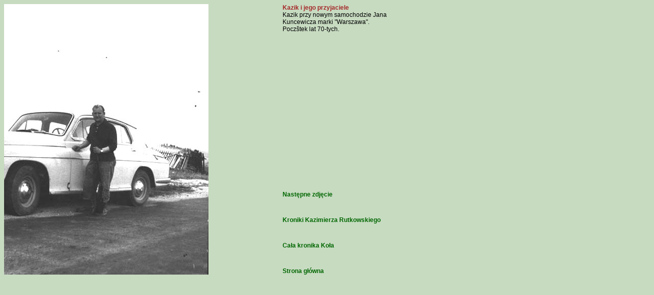

--- FILE ---
content_type: text/html
request_url: http://lowiecki.pl/gdansk/cietrzew/kronika/kazik/bigger/07.html
body_size: 1179
content:
<!DOCTYPE HTML PUBLIC "-//W3C//DTD HTML 4.0 Transitional//EN">



<html>

<head>

<META HTTP-EQUIV="Content-Type" CONTENT="text/html; charset=iso-8859-2">

<title>Kronika zdjęć</title>

<link rel="stylesheet" href="../../../kola.css">

</head>



<body bgcolor="#C7DBC1">

<table cellspacing="0" cellpadding="0" border="0" width="760">

<tr>

    <td rowspan="6" width="533"><img src="../07.jpg" border="0"></td>

	<td rowspan="6">&nbsp;&nbsp;&nbsp;&nbsp;</td>

    <td align="left" valign="top" height="200"><font color="brown"><b>Kazik i jego przyjaciele</b></font><br>Kazik przy nowym samochodzie Jana Kuncewicza marki "Warszawa". Poczštek lat 70-tych.</td>

</tr>



<tr>

    <td valign="bottom" align="left" height="30"><a href="08.html">Następne zdjęcie</a></td>

</tr>

<tr>

    <td valign="bottom" align="left" height="30"><a href="../../kazik.html">Kroniki Kazimierza Rutkowskiego</a></td>

</tr>

<tr>

    <td valign="bottom" align="left" height="30"><a href="../../../kronika.html">Cała kronika Koła</a></td>

</tr>

<tr>

    <td valign="bottom" align="left" height="30"><a href="../../../index.html">Strona główna</a></td>

</tr>

</table>





</body>

</html>



--- FILE ---
content_type: text/css
request_url: http://lowiecki.pl/gdansk/cietrzew/kola.css
body_size: 5907
content:
.c5 {
	font-size: 5px;
	font-family: Arial, Helvetica, sans-serif;
}
.c6 {
	font-size: 6px;
	font-family: Arial, Helvetica, sans-serif;
}
.c7 {
	font-size: 7px;
	font-family: Arial, Helvetica, sans-serif;
}
.c8 {
	font-size: 8px;
	font-family: Arial, Helvetica, sans-serif;
}
.c9 {
	font-size: 9px;
	font-family: Arial, Helvetica, sans-serif;
}
.c10 {
	font-size: 10px;
	font-family: Arial, Helvetica, sans-serif;
}
.c11 {
	font-size: 11px;
	font-family: Arial, Helvetica, sans-serif;
}
.c12{
	font-size: 12px;
	font-family: Arial, Helvetica, sans-serif;
}
.c13{
	font-size: 13px;
	font-family: Arial, Helvetica, sans-serif;
	text-align: center;
}
.c14{
	font-size: 14px;
	font-family: Arial, Helvetica, sans-serif;
}
.c15{
	font-size: 15px;
	font-family: Arial, Helvetica, sans-serif;
}
.c16{
	font-size: 16px;
	font-family: Arial, Helvetica, sans-serif;
}
.c17{
	font-size: 17px;
	font-family: Arial, Helvetica, sans-serif;
}
A.9:link {
	font-family: Arial, Helvetica, sans-serif;
	color: #006600;
	text-decoration:none;
	font-weight : bold;
	font-size : 14px;
}
A.9:visited {
	font-family: Arial, Helvetica, sans-serif;
	color: #006600;
	text-decoration:none;
	font-weight : bold;
	font-size : 14px;
}
A.9:hover {
	font-family: Arial, Helvetica, sans-serif;
	color: #669966;
}
A.9:active {
	font-family: Arial, Helvetica, sans-serif;
	color:#669966;
}
A.8:link {
	font-family: Arial, Helvetica, sans-serif;
	text-decoration:underline;
	font-weight : bold;
	font-size : 12px;
	color: Maroon;
}

A.8:visited {
	font-family: Arial, Helvetica, sans-serif;
	text-decoration:underline;
	font-weight : bold;
	font-size : 12px;
	color: Maroon;
}

A.8:hover {
	font-family: Arial, Helvetica, sans-serif;
	color: white;
}

A.8:active {
	font-family: Arial, Helvetica, sans-serif;
	color: white;
}
A.7:link {
	font-family: Arial, Helvetica, sans-serif;
	text-decoration:underline;
	font-weight : bold;
	font-size : 12px;
	color: #184118;
}
A.7:visited {
	font-family: Arial, Helvetica, sans-serif;
	text-decoration:underline;
	font-weight : bold;
	font-size : 12px;
	color: #184118;
}
A.7:hover {
	font-family: Arial, Helvetica, sans-serif;
	color: #FF8C00;
}
A.7:active {
	font-family: Arial, Helvetica, sans-serif;
	color: #FF8C00;
}
A.6:link {
	font-family: Arial, Helvetica, sans-serif;
	color: Green;
	text-decoration:none;
	font-weight : bold;
	font-size : 15px;
}
A.6:visited {
	font-family: Arial, Helvetica, sans-serif;
	color: Green;
	text-decoration:none;
	font-weight : bold;
	font-size : 15px;
}
A.6:hover {
	font-family: Arial, Helvetica, sans-serif;
	color: White;
}
A.6:active {
	font-family: Arial, Helvetica, sans-serif;
	color: brown;
}
A.5:link {
	font-family: Arial, Helvetica, sans-serif;
	color: Green;
	text-decoration:none;
	font-weight : bold;
	font-size : 10px;
}
A.5:visited {
	font-family: Arial, Helvetica, sans-serif;
	color: Green;
	text-decoration:none;
	font-weight : bold;
	font-size : 10px;
}
A.5:hover {
	font-family: Arial, Helvetica, sans-serif;
	color: White;
}
A.5:active {
	font-family: Arial, Helvetica, sans-serif;
	color: #316ac8;
}
A.4:link {
	font-family: Arial, Helvetica, sans-serif;
	color: Green;
	text-decoration:none;
	font-weight : bold;
	font-size : 16px;
}
A.4:visited {
	font-family: Arial, Helvetica, sans-serif;
	color: Green;
	text-decoration:none;
	font-weight : bold;
	font-size : 16px;
}
A.4:hover {
	font-family: Arial, Helvetica, sans-serif;
	color: White;
}
A.4:active {
	font-family: Arial, Helvetica, sans-serif;
	color: #316ac8;
}
A.3:link {
	font-family: Arial, Helvetica, sans-serif;
	color: Navy;
	text-decoration:none;
	font-weight : bold;
	font-size : 12px;
}
A.3:visited {
	font-family: Arial, Helvetica, sans-serif;
	color: Navy;
	text-decoration:none;
	font-weight : bold;
	font-size : 12px;
}
A.3:hover {
	font-family: Arial, Helvetica, sans-serif;
	color: #316ac8;
}
A.3:active {
	font-family: Arial, Helvetica, sans-serif;
	color: #316ac8;
}

A.1:link {
	font-family: Arial, Helvetica, sans-serif;
	color: White;
	text-decoration:none;
	font-weight : bold;
	font-size : 11px;
}
A.1:visited {
	font-family: Arial, Helvetica, sans-serif;
	color: White;
	text-decoration:none;
	font-weight : bold;
	font-size : 11px;
}
A.1:hover {
	font-family: Arial, Helvetica, sans-serif;
	color: Green;
}
A.1:active {
	font-family: Arial, Helvetica, sans-serif;
	color: Green;
}

A.2:link {
	font-family: Arial, Helvetica, sans-serif;
	color: #006600;
	text-decoration:none;
	font-weight : bold;
	font-size : 12px;
}
A.2:visited {
	font-family: Arial, Helvetica, sans-serif;
	color: #006600;
	text-decoration:none;
	font-weight : bold;
	font-size : 12px;
}
A.2:hover {
	font-family: Arial, Helvetica, sans-serif;
	color: #669966;
}
A.2:active {
	font-family: Arial, Helvetica, sans-serif;
	color:#669966;
}
TD {
	font-family : Arial, Helvetica, sans-serif;
	font-size : 12px;
}
TD.b {
	color : White;
	font-size : 11px;
}
TD.a {
	color : White;
}
A:link {
	font-family: Arial, Helvetica, sans-serif;
	color: #006600;
	text-decoration:none;
	font-weight : bold;
	font-size : 12px;
}
A:visited {
	font-family: Arial, Helvetica, sans-serif;
	color: #006600;
	text-decoration:none;
	font-weight : bold;
	font-size : 12px;
}
A:hover {
	font-family: Arial, Helvetica, sans-serif;
	color: White;
}
A:active {
	font-family: Arial, Helvetica, sans-serif;
	color: White;
}


A.0:link {
	font-family: Arial, Helvetica, sans-serif;
	color: Green;
	text-decoration:none;
	font-weight : bold;
	font-size : 12px;
}
A.0:visited {
	font-family: Arial, Helvetica, sans-serif;
	color: Green;
	text-decoration:none;
	font-weight : bold;
	font-size : 12px;
}
A.0:hover {
	font-family: Arial, Helvetica, sans-serif;
	color: Green;
}
A.0:active {
	font-family: Arial, Helvetica, sans-serif;
	color: White;
}
TD {
	font-size : 12px;
	font-family : Arial, Helvetica, sans-serif;
	color : #000000;
	}
TD.10 {
	font-size : 10px;
	font-family : Arial, Helvetica, sans-serif;
	}

